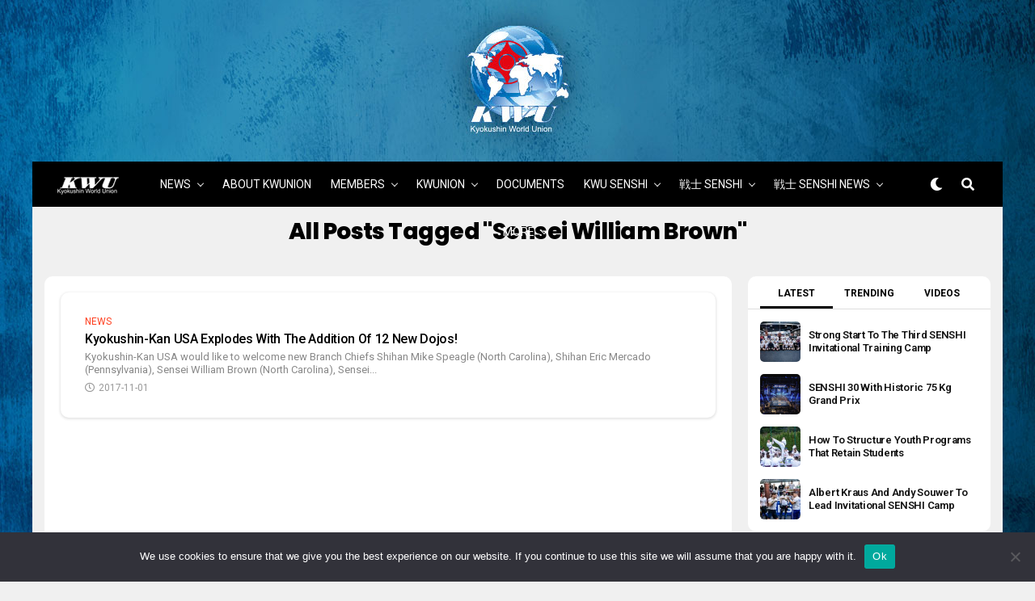

--- FILE ---
content_type: text/html; charset=utf-8
request_url: https://www.google.com/recaptcha/api2/aframe
body_size: 265
content:
<!DOCTYPE HTML><html><head><meta http-equiv="content-type" content="text/html; charset=UTF-8"></head><body><script nonce="m4li7EJ-laI01udVPI59kg">/** Anti-fraud and anti-abuse applications only. See google.com/recaptcha */ try{var clients={'sodar':'https://pagead2.googlesyndication.com/pagead/sodar?'};window.addEventListener("message",function(a){try{if(a.source===window.parent){var b=JSON.parse(a.data);var c=clients[b['id']];if(c){var d=document.createElement('img');d.src=c+b['params']+'&rc='+(localStorage.getItem("rc::a")?sessionStorage.getItem("rc::b"):"");window.document.body.appendChild(d);sessionStorage.setItem("rc::e",parseInt(sessionStorage.getItem("rc::e")||0)+1);localStorage.setItem("rc::h",'1769107965911');}}}catch(b){}});window.parent.postMessage("_grecaptcha_ready", "*");}catch(b){}</script></body></html>